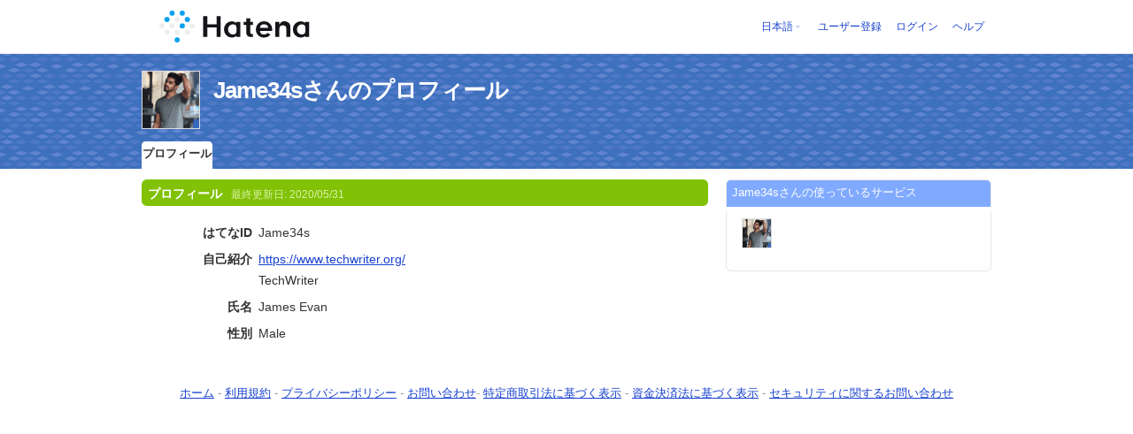

--- FILE ---
content_type: text/css
request_url: https://www.hatena.ne.jp/css/emoji.css?20180207
body_size: 54
content:
img.emoji {
  vertical-align: sub;
  margin: 0 1px;
}


--- FILE ---
content_type: application/x-javascript
request_url: https://www.hatena.com/js/locale-all.js?20180207
body_size: 4359
content:
/* Not the original file!  Don't edit! */

// Work as standalone. do not depent on Ten
if (!self.Hatena) var Hatena = {};

if (!Hatena.Locale) {
  document.createElement('time'); // IE

Hatena.Locale = {
    /* --- Languages --- */

    getAvailLangs: function () {
        if (this._availLangs) return this._availLangs;
        var de = document.documentElement;
        var langs = de ? de.getAttribute('data-avail-langs') : '';
        if (langs) {
            langs = langs.split(/\s+/);
        } else {
            langs = [];
        }
        this._availLangs = langs;
        return langs;
    },

    setAcceptLang: function (newLang) {
        var cookie = new this.Cookie();
        cookie.set('Accept-Language', newLang, {domain: this.cookieDomain, expires: '+1y', path: '/'});
        cookie.set('_hatena_set_lang', 1, {domain: this.cookieDomain, expires: '+1d', path: '/'});
    },

    getTextLang: function () {
        var docEl = document.documentElement;
        if (!docEl) return 'ja';
        var lang = docEl.getAttribute('lang');
        return lang || 'ja';
    },

    loadTextData: function () {
        var key = 'textDataLoaded' + this.textDataDirName + this.textDataFileNameStemSuffix;
        if (this[key]) return;
        this[key] = true;

        var self = this;
        var host = this.dataHost;
        var lang = this.getTextLang();
        var date = new Date;
        var url = (this.textDataScheme) + '://' + host + '/js/' + this.textDataDirName + 'texts-' + lang + this.textDataFileNameStemSuffix + '.js?' + date.getFullYear() + date.getMonth() + date.getDate();

        if (typeof Ten != "undefined" && Ten.AsyncLoader) {
            Ten.AsyncLoader.loadScripts([url], function () {
                var key = 'Hatena.Locale,' + self.project + ',Text';
                Ten.AsyncLoader.registerObject(key, self);
            });
        } else {
            var script = document.createElement('script');
            script.src = url;
            document.getElementsByTagName('head')[0].appendChild(script);
        }
    },

    text: function (msgid) {
        var allArgs = arguments;
        var lang = this.getTextLang();
        var entry;
        try {
            entry = Hatena[this.project].Locale.Data.Text[lang][msgid];
        } catch (e) {}
        if (entry) {
            var v = entry.value;
            var args = entry.args;
            if (args) {
                var i = 0;
                return v.replace(/%s/g, function () {
                    return allArgs[parseInt(args[i++])];
                });
            } else {
                return v;
            }
        } else {
            return msgid;
        }
    },

    textN: function (msgid, n) {
        var allArgs = arguments;
        var lang = this.getTextLang();
        n = n || 0;
        var entry;
        try {
            entry = Hatena[this.project].Locale.Data.Text[lang][msgid];
        } catch (e) { }
        if (entry) {
            var qt = entry.quanttype || 'o';
            var v = entry.value;
            var args = entry.args;
            if (qt == '1_o') {
                if (n == 1) {
                    v = entry.value_1;
                    args = entry.args_1;
                }
            } else if (qt == '01_o') {
                if (n == 0 || n == 1) {
                    v = entry.value_1;
                    args = entry.args_1;
                }
            }

            if (args) {
                var i = 0;
                return v.replace(/%s/g, function () {
                    return allArgs[1 + parseInt(args[i++])];
                });
            } else {
                return v;
            }
        } else {
            return msgid;
        }
    },

    textFwN: function (msgid, n) {
        var lang = this.getTextLang();
        if (/^ja(?:-|$)$/.test(lang)) {
            //
        } else {
            n *= 2;
        }

        var args = [msgid, n, this.number(n)];
        for (var i = 2; i < arguments.length; i++) {
            args.push(arguments[i]);
        }

        return this.textN.apply(this, args);
    },

    // IE
    _period00: new RegExp('\\' + Number(0).toLocaleString().replace(/0/g, '') + '0+$'),

    number: function (n) {
        return (n + 0).toLocaleString().replace(this._period00, '');
    },

    /* --- Regions --- */

    getAvailRegions: function () {
        if (this._availRegions) return this._availRegions;
        var de = document.documentElement;
        var regions = de ? de.getAttribute('data-avail-regions') : '';
        if (regions) {
            regions = regions.split(/\s+/);
        } else {
            regions = [];
        }
        this._availRegions = regions;
        return regions;
    },

    getRegionCode: function () {
        var docEl = document.documentElement;
        if (!docEl) return 0;
        var region = docEl.getAttribute('data-region');
        return parseInt(region || 0);
    },

    setRegionCode: function (newRegionCode) {
        var cookie = new this.Cookie();
        cookie.set('_hatena_region', newRegionCode, {domain: this.cookieDomain, expires: '+1y', path: '/'});
    },

    /* --- Date and Time --- */

    datetimeHTML: function (dt) {
        var y = '000' + dt.getUTCFullYear(); y = y.substring(y.length - 4);
        var M = '0' + (dt.getUTCMonth() + 1); M = M.substring(M.length - 2);
        var d = '0' + dt.getUTCDate(); d = d.substring(d.length - 2);
        var h = '0' + dt.getUTCHours(); h = h.substring(h.length - 2);
        var m = '0' + dt.getUTCMinutes(); m = m.substring(m.length - 2);
        var s = '0' + dt.getUTCSeconds(); s = s.substring(s.length - 2);
        var ms = '00' + dt.getUTCMilliseconds(); ms = ms.substring(ms.length - 3);
        return '<time datetime="'+y+'-'+M+'-'+d+'T'+h+':'+m+':'+s+'.'+ms+'Z">' + dt.toLocaleString() + '</time>';
    },

    /* You have to add service name tags to msgids such as "minutes_n"
       in Hatena::Translator such that messages are included in
       data-??.js. */
    deltaDatetime: function (dt) {
        function datetime_to_delta (date) {
            var diff   = (new Date().getTime() - date.getTime()) / 1000;
            var future = diff < 0;
            if (future) diff = -diff;
            diff = Math.floor(diff / 60);
            if (diff < 60) {
                return { num : diff, unit : 'minutes_n', future : future };
            }
            diff = Math.floor(diff / 60);
            if (diff < 24) {
                return { num : diff, unit : 'hours_n', future : future };
            }
            diff = Math.floor(diff / 24);
            if (diff < 365) {
                return { num : diff, unit : 'days_n', future : future };
            }
            diff = Math.floor(diff / 365);
            return { num : diff, unit : 'years_n', future : future };
        }

        var delta = datetime_to_delta(dt);

        if (typeof delta.num != "undefined") {
            var text = Hatena.Locale.textN(delta.unit, delta.num, delta.num);
            if (delta.future) {
                return Hatena.Locale.text('datetime.later', text);
            } else {
                return Hatena.Locale.text('datetime.ago', text);
            }
        } else {
            return dt.toLocaleString();
        }
    },

    updateTimestamps: function (root) {
        root = root || document;
        var targets = root.getElementsByTagName('time'); // XXX class=""
        for (var i = 0, len = targets.length; i < len; i++) {
            var time = targets[i];
            var dt = time._date;
            if (!dt) {
                var dtf = targets[i].getAttribute('datetime').match(/(\d+)-(\d+)-(\d+)T(\d+):(\d+):(\d+)Z/);
                time._date = dt = new Date(Date.UTC(+dtf[1], +dtf[2] - 1, +dtf[3], +dtf[4], +dtf[5], +dtf[6]));
            }
            time.innerHTML = Hatena.Locale.deltaDatetime(dt);
        }
    },

    setupTimestampUpdater : function () {
        if (Hatena.Locale._timestampUpdaterEnabled) return;
        Hatena.Locale._timestampUpdaterEnabled = true;

        Hatena.Locale.updateTimestamps();
        setInterval(function () {
            Hatena.Locale.updateTimestamps();
        }, 60 * 1000);
    },

    /* --- URLs and Navigation --- */

    reload: function (args) {
        var query = location.search;
        if (query) {
            args = args || {};
            var preserve = args.preserve || {};

            query = query.replace(/^\?/, '').split(/[&;]/);
            var changed = false;
            var newQuery = [];
            for (var i = 0; i < query.length; i++) {
                var qp = query[i];
                var m;
                if ((m = qp.match(/^(locale.[^=]+)/))) {
                    if (preserve[m[1]]) {
                        newQuery.push(qp);
                    } else {
                        changed = true;
                    }
                } else {
                    newQuery.push(qp);
                }
            }

            if (changed) {
                location.search = '?' + newQuery.join('&');
                return;
            }
        }

        location.reload(true);
    },

    reloadIfWrongLocale: function () {
        var cookie = new this.Cookie();

        if (/\blocale\.(?:lang|region|country)\b/.test(location.search)) {
            return;
        }

        if (cookie.get('_hatena_locale_reload')) {
            cookie.set('_hatena_locale_reload', '', {domain: this.cookieDomain, expires: '-1y', path: '/'});
            return;
        } else {
            var cookieLang = (cookie.get('Accept-Language') || '').split(/,/)[0].split(/;/)[0].replace(/[^A-Za-z0-9-]/g, '').toLowerCase();
            var cookieRegion = cookie.get('_hatena_region');
            if (!cookieLang || cookieRegion == null || cookieRegion == '') return;
            cookieRegion = parseInt(cookieRegion);

            var currentLang = Hatena.Locale.getTextLang();
            var currentRegion = Hatena.Locale.getRegionCode();
            if (currentLang == cookieLang && currentRegion == cookieRegion) return;

            var availLangs = Hatena.Locale.getAvailLangs();
            var availRegions = Hatena.Locale.getAvailRegions();
            if (availLangs.join(",").indexOf(cookieLang) == -1) return;
            if (availRegions.join(",").indexOf(cookieRegion) == -1) return;

            cookie.set('_hatena_locale_reload', 1, {domain: this.cookieDomain, path: '/'});
            location.reload(true);
            return;
        }
    },

    urlWithLangAndRegion: function (url) {
        var q = [];
        if (/\?/.test(url)) {
            var u = url.split(/\?/, 2);
            var qp = u[1].split(/[&;]/);
            for (var i = 0; i < qp.length; i++) {
                if (!/^locale\.(lang|region)=/.test(qp[i])) {
                    q.push(qp[i]);
                }
            }
            url = u[0];
        }
        q.push('locale.lang=' + encodeURIComponent(this.getTextLang()));
        q.push('locale.region=' + encodeURIComponent(this.getRegionCode()));
        return url + '?' + q.join('&');
    },

    /* --- Cookie and remote data configuration --- */

    project: 'Default',
    textDataScheme: 'https',
    textDataFileNameStemSuffix: '',
    textDataDirName: '',
    dataHost: location.host,
    cookieDomain: '.hatena.ne.jp'
};
Hatena.Locale.Cookie = function () { this.init.apply(this, arguments) };
Hatena.Locale.Cookie.prototype = {
    init : function (string) {
        this.cookies = this.parse(string);
    },

    parse: function(string) {
        var cookies = { };

        var segments = (string || document.cookie).split(/;\s*/);
        while (segments.length) {
            try {
                var segment = segments.shift().replace(/^\s*|\s*$/g, '');
                if (!segment.match(/^([^=]*)=(.*)$/))
                    continue;
                var key = RegExp.$1, value = RegExp.$2;
                if (value.indexOf('&') != -1) {
                    value = value.split(/&/);
                    for (var i = 0; i < value.length; i++)
                        value[i] = decodeURIComponent(value[i]);
                } else {
                    value = decodeURIComponent(value);
                }
                key = decodeURIComponent(key);

                cookies[key] = value;
            } catch (e) {
            }
        }

        return cookies;
    },

    set: function(key, value, option) {
        this.cookies[key] = value;

        if (value instanceof Array) {
            for (var i = 0; i < value.length; i++)
                value[i] = encodeURIComponent(value[i]);
            value = value.join('&');
        } else {
            value = encodeURIComponent(value);
        }
        var cookie = encodeURIComponent(key) + '=' + value;

        option = option || { };
        if (typeof option == 'string' || option instanceof Date) {
            // deprecated
            option = {
                expires: option
            };
        }

        if (!option.expires) {
            option.expires = this.defaultExpires;
        }
        if (/^\+?(\d+)([ymdh])$/.exec(option.expires)) {
            var count = parseInt(RegExp.$1);
            var field = ({ y: 'FullYear', m: 'Month', d: 'Date', h: 'Hours' })[RegExp.$2];

            var date = new Date;
            date['set' + field](date['get' + field]() + count);
            option.expires = date;
        }

        if (option.expires) {
            if (option.expires.toUTCString)
                option.expires = option.expires.toUTCString();
            cookie += '; expires=' + option.expires;
        }
        if (option.domain) {
            cookie += '; domain=' + option.domain;
        }
        if (option.path) {
            cookie += '; path=' + option.path;
        } else {
            cookie += '; path=/';
        }

        return document.cookie = cookie;
    },
    get: function(key) {
        return this.cookies[key];
    },
    has: function(key) {
        return (key in this.cookies) && !(key in Object.prototype);
    },
    clear: function(key) {
        this.set(key, '', new Date(0));
        delete this.cookies[key];
    }
};

if (/\.hatena\.com$/i.test(location.hostname)) {
    Hatena.Locale.cookieDomain = '.hatena.com';
}

} // if (!Hatena.Locale)

/*

Hatena.Locale

Copyright 2009-2011 Hatena <http://www.hatena.com/>.

This library is free software; you may redistribute it and/or modify
it under the same terms as the Perl programming language.

*/
